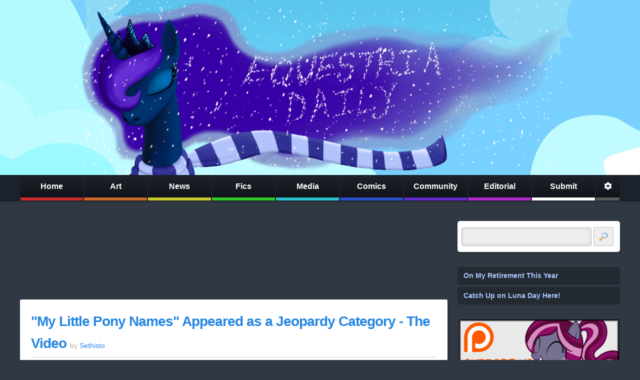

--- FILE ---
content_type: text/html; charset=utf-8
request_url: https://disqus.com/embed/comments/?base=default&f=equestriadaily&t_i=9092669701390595551&t_u=https%3A%2F%2Fwww.equestriadaily.com%2F2015%2F07%2Fmy-little-pony-names-appeared-as.html&t_e=%22My%20Little%20Pony%20Names%22%20Appeared%20as%20a%20Jeopardy%20Category%20-%20The%20Video%20&t_d=Equestria%20Daily%20-%20MLP%20Stuff!%3A%20%22My%20Little%20Pony%20Names%22%20Appeared%20as%20a%20Jeopardy%20Category%20-%20The%20Video&t_t=%22My%20Little%20Pony%20Names%22%20Appeared%20as%20a%20Jeopardy%20Category%20-%20The%20Video%20&s_o=default
body_size: 7407
content:
<!DOCTYPE html>

<html lang="en" dir="ltr" class="not-supported type-">

<head>
    <title>Disqus Comments</title>

    
    <meta name="viewport" content="width=device-width, initial-scale=1, maximum-scale=1, user-scalable=no">
    <meta http-equiv="X-UA-Compatible" content="IE=edge"/>

    <style>
        .alert--warning {
            border-radius: 3px;
            padding: 10px 15px;
            margin-bottom: 10px;
            background-color: #FFE070;
            color: #A47703;
        }

        .alert--warning a,
        .alert--warning a:hover,
        .alert--warning strong {
            color: #A47703;
            font-weight: bold;
        }

        .alert--error p,
        .alert--warning p {
            margin-top: 5px;
            margin-bottom: 5px;
        }
        
        </style>
    
    <style>
        
        html, body {
            overflow-y: auto;
            height: 100%;
        }
        

        #error {
            display: none;
        }

        .clearfix:after {
            content: "";
            display: block;
            height: 0;
            clear: both;
            visibility: hidden;
        }

        
    </style>

</head>
<body>
    

    
    <div id="error" class="alert--error">
        <p>We were unable to load Disqus. If you are a moderator please see our <a href="https://docs.disqus.com/help/83/"> troubleshooting guide</a>. </p>
    </div>

    
    <script type="text/json" id="disqus-forumData">{"session":{"canModerate":false,"audienceSyncVerified":false,"canReply":true,"mustVerify":false,"recaptchaPublicKey":"6LfHFZceAAAAAIuuLSZamKv3WEAGGTgqB_E7G7f3","mustVerifyEmail":false},"forum":{"aetBannerConfirmation":null,"founder":"12148653","twitterName":"EquestriaDaily","commentsLinkOne":"1 Comment","guidelines":null,"disableDisqusBrandingOnPolls":false,"commentsLinkZero":"0 Comments","disableDisqusBranding":false,"id":"equestriadaily","createdAt":"2011-06-09T15:07:51.692769","category":"News","aetBannerEnabled":false,"aetBannerTitle":null,"raw_guidelines":null,"initialCommentCount":null,"votingType":null,"daysUnapproveNewUsers":null,"installCompleted":true,"moderatorBadgeText":"Moderator","commentPolicyText":null,"aetEnabled":false,"channel":null,"sort":1,"description":"\u003cp>My Little Pony news, fandom music, art, video, fanfiction, merchandise, and more\u003c/p>","organizationHasBadges":true,"newPolicy":true,"raw_description":"My Little Pony news, fandom music, art, video, fanfiction, merchandise, and more","customFont":null,"language":"en","adsReviewStatus":1,"commentsPlaceholderTextEmpty":null,"daysAlive":0,"forumCategory":{"date_added":"2016-01-28T01:54:31","id":7,"name":"News"},"linkColor":null,"colorScheme":"auto","pk":"848025","commentsPlaceholderTextPopulated":null,"permissions":{},"commentPolicyLink":null,"aetBannerDescription":null,"favicon":{"permalink":"https://disqus.com/api/forums/favicons/equestriadaily.jpg","cache":"https://c.disquscdn.com/uploads/forums/84/8025/favicon.png"},"name":"Equestria Daily","commentsLinkMultiple":"{num} Comments","settings":{"threadRatingsEnabled":false,"adsDRNativeEnabled":true,"behindClickEnabled":false,"disable3rdPartyTrackers":true,"adsVideoEnabled":true,"adsProductVideoEnabled":true,"adsPositionBottomEnabled":false,"ssoRequired":false,"contextualAiPollsEnabled":false,"unapproveLinks":false,"adsPositionRecommendationsEnabled":false,"adsEnabled":true,"adsProductLinksThumbnailsEnabled":true,"hasCustomAvatar":true,"organicDiscoveryEnabled":false,"adsProductDisplayEnabled":false,"adsProductLinksEnabled":true,"audienceSyncEnabled":false,"threadReactionsEnabled":true,"linkAffiliationEnabled":false,"adsPositionAiPollsEnabled":false,"disableSocialShare":false,"adsPositionTopEnabled":true,"adsProductStoriesEnabled":true,"sidebarEnabled":false,"adultContent":false,"allowAnonVotes":false,"gifPickerEnabled":false,"mustVerify":true,"badgesEnabled":false,"mustVerifyEmail":true,"allowAnonPost":false,"unapproveNewUsersEnabled":false,"mediaembedEnabled":false,"aiPollsEnabled":false,"userIdentityDisabled":false,"adsPositionPollEnabled":false,"discoveryLocked":false,"validateAllPosts":false,"adsSettingsLocked":false,"isVIP":false,"adsPositionInthreadEnabled":false},"organizationId":641103,"typeface":"auto","url":"http://www.equestriadaily.com","daysThreadAlive":0,"avatar":{"small":{"permalink":"https://disqus.com/api/forums/avatars/equestriadaily.jpg?size=32","cache":"https://c.disquscdn.com/uploads/forums/84/8025/avatar32.jpg?1569036674"},"large":{"permalink":"https://disqus.com/api/forums/avatars/equestriadaily.jpg?size=92","cache":"https://c.disquscdn.com/uploads/forums/84/8025/avatar92.jpg?1569036674"}},"signedUrl":"http://disq.us/?url=http%3A%2F%2Fwww.equestriadaily.com&key=5OsbpoolS-_qKfQlhVl9JQ"}}</script>

    <div id="postCompatContainer"><div class="comment__wrapper"><div class="comment__name clearfix"><img class="comment__avatar" src="https://c.disquscdn.com/uploads/forums/84/8025/avatar92.jpg?1569036674" width="32" height="32" /><strong><a href="">I.S.S.</a></strong> &bull; 10 years ago
        </div><div class="comment__content"><p>I hope this means we're getting an episode revolving around Goldilocks and the Three Timberwolves.</p></div></div><div class="comment__wrapper"><div class="comment__name clearfix"><img class="comment__avatar" src="https://c.disquscdn.com/uploads/forums/84/8025/avatar92.jpg?1569036674" width="32" height="32" /><strong><a href="">brambleshadow4</a></strong> &bull; 10 years ago
        </div><div class="comment__content"><p>but not until October</p></div></div><div class="comment__wrapper"><div class="comment__name clearfix"><img class="comment__avatar" src="https://c.disquscdn.com/uploads/forums/84/8025/avatar92.jpg?1569036674" width="32" height="32" /><strong><a href="">metalsystem761</a></strong> &bull; 10 years ago
        </div><div class="comment__content"><p>A Granny Smith flash back.  You know due to her hair when she was younger she could be Goldilocks :p</p></div></div><div class="comment__wrapper"><div class="comment__name clearfix"><img class="comment__avatar" src="https://c.disquscdn.com/uploads/forums/84/8025/avatar92.jpg?1569036674" width="32" height="32" /><strong><a href="">KShrikePony</a></strong> &bull; 10 years ago
        </div><div class="comment__content"><p>This is all G1 stuff.</p></div></div><div class="comment__wrapper"><div class="comment__name clearfix"><img class="comment__avatar" src="https://c.disquscdn.com/uploads/forums/84/8025/avatar92.jpg?1569036674" width="32" height="32" /><strong><a href="">KyoKusagani1999</a></strong> &bull; 10 years ago
        </div><div class="comment__content"><p>I'LL TAKE GILDA GRIFFON FOR 500  <br>WHAT IS GRIFFONSTONE?  <br>BABY DON'T HURT ME  <br>DON'T HURT ME  <br>NO MORE</p></div></div><div class="comment__wrapper"><div class="comment__name clearfix"><img class="comment__avatar" src="https://c.disquscdn.com/uploads/forums/84/8025/avatar92.jpg?1569036674" width="32" height="32" /><strong><a href="">Scootabelle</a></strong> &bull; 10 years ago
        </div><div class="comment__content"><p>And then they escort you off the stage.</p><p>Congratulations, your obsession with a disgusting half bird/half dingleberry just lost you thousands of dollars.</p></div></div><div class="comment__wrapper"><div class="comment__name clearfix"><img class="comment__avatar" src="https://c.disquscdn.com/uploads/forums/84/8025/avatar92.jpg?1569036674" width="32" height="32" /><strong><a href="">KyoKusagani1999</a></strong> &bull; 10 years ago
        </div><div class="comment__content"><p><b> It was worth iiiiiiiiiiiittttttttttttt. </b><br>What&amp;#039s money to the "Dingleberry" That&amp;#039s going to haul   <br>Griffonstone out of tough selfish times ?</p><p>Whose eyes teared up and glittered with realization  <br>once she reunited with her Old Friend again,  <br>dorkatron to dweeb ?</p><p>You want me to answer questions on Bestality for 1000 instead?</p></div></div><div class="comment__wrapper"><div class="comment__name clearfix"><img class="comment__avatar" src="https://c.disquscdn.com/uploads/forums/84/8025/avatar92.jpg?1569036674" width="32" height="32" /><strong><a href="">VelisaP</a></strong> &bull; 10 years ago
        </div><div class="comment__content"><p>Barnicles is best pony</p></div></div><div class="comment__wrapper"><div class="comment__name clearfix"><img class="comment__avatar" src="https://c.disquscdn.com/uploads/forums/84/8025/avatar92.jpg?1569036674" width="32" height="32" /><strong><a href="">HysDomLeg</a></strong> &bull; 10 years ago
        </div><div class="comment__content"><p>ikr</p></div></div><div class="comment__wrapper"><div class="comment__name clearfix"><img class="comment__avatar" src="https://c.disquscdn.com/uploads/forums/84/8025/avatar92.jpg?1569036674" width="32" height="32" /><strong><a href="">Sombae_Twifu</a></strong> &bull; 10 years ago
        </div><div class="comment__content"><p>Yet again it seems media is failing to realize which generation of MLP is actually popular these days.</p><p>-_-</p></div></div><div class="comment__wrapper"><div class="comment__name clearfix"><img class="comment__avatar" src="https://c.disquscdn.com/uploads/forums/84/8025/avatar92.jpg?1569036674" width="32" height="32" /><strong><a href="">The Godly Brony</a></strong> &bull; 10 years ago
        </div><div class="comment__content"><p>This is a game show about intellect they couldn&amp;#039t care less about what is popular.</p></div></div><div class="comment__wrapper"><div class="comment__name clearfix"><img class="comment__avatar" src="https://c.disquscdn.com/uploads/forums/84/8025/avatar92.jpg?1569036674" width="32" height="32" /><strong><a href="">Sombae_Twifu</a></strong> &bull; 10 years ago
        </div><div class="comment__content"><p>Then they shouldn't be featuring MLP in the first place</p></div></div><div class="comment__wrapper"><div class="comment__name clearfix"><img class="comment__avatar" src="https://c.disquscdn.com/uploads/forums/84/8025/avatar92.jpg?1569036674" width="32" height="32" /><strong><a href="">The Godly Brony</a></strong> &bull; 10 years ago
        </div><div class="comment__content"><p>Jeopardy puts up categories about anything. There is no reason for them to feature it or not. Why shouldn&amp;#039t they put up questions about MLP if it isn&amp;#039t the "right" generation?</p></div></div><div class="comment__wrapper"><div class="comment__name clearfix"><img class="comment__avatar" src="https://c.disquscdn.com/uploads/forums/84/8025/avatar92.jpg?1569036674" width="32" height="32" /><strong><a href="">Sombae_Twifu</a></strong> &bull; 10 years ago
        </div><div class="comment__content"><p>OK you're right, I'm wrong :/ it was just an opinion. People tend to not understand MLP these days yet feel the need to talk about it or assume.</p></div></div><div class="comment__wrapper"><div class="comment__name clearfix"><img class="comment__avatar" src="https://c.disquscdn.com/uploads/forums/84/8025/avatar92.jpg?1569036674" width="32" height="32" /><strong><a href="">redgeoblaze</a></strong> &bull; 10 years ago
        </div><div class="comment__content"><p>I agree, i once saw a brony hate post showing a title screen for g3 then a picture of a guy in a cage with someone saying "you can come out when you stop being a faggot" its like what you said about peoplr not having information before judging</p></div></div><div class="comment__wrapper"><div class="comment__name clearfix"><img class="comment__avatar" src="https://c.disquscdn.com/uploads/forums/84/8025/avatar92.jpg?1569036674" width="32" height="32" /><strong><a href="">norb-rainbow</a></strong> &bull; 10 years ago
        </div><div class="comment__content"><p>You&amp;#039re wrong about far more than you realize.</p><p>At one point did you start assuming that Jeopardy was even INTENDING to feature Gen 4? Actually, let me put this another way... under what obligation was Jeopardy to put G4 above the other ones? You say this like only the most popular or most recent thing is the only thing that even deserves to exist. How dare it not be recent? How dare it not be what I want? You&amp;#039re making the assumption that Jeopardy is doing this specifically for you, or for your benefit.</p><p>Actually I find that, while I still like parts of this community and fandom and I am surely a fan of the show in general, the elitist attitude and entitlement of this fandom, like what you exhibited, really gets on my nerves.</p><p>I just hope you realize that your "opinion" is basically like barging up on the stage of a school prom and demand that they throw out the entire set of songs they were going to play, which included hits from the 50&amp;#039s, to be completely replaced with dubstep, EDM, rap, and pop songs from the charts last week, because you have taken it upon yourself to change the entire prom to what YOU want that is new, despite anyone else attending who might be fine with what was chosen ahead of time.</p><p>You made the assumption that is has to be "Gen 4 or GTFO" whenever anyone references My Little Pony, instead of reaching throughout it&amp;#039s history for examples. Jeopardy isn&amp;#039t under your, mine, or any bronie&amp;#039s obligation to make reference to ponies from 1985 or ponies from 2013 on any other whim than the ones picked by the Jeopardy staff.</p><p>Just because this aired recently doesn&amp;#039t mean they were even INTENDING to stick with G4, nor did they ever make the promise or say that it was their point to feature them. It&amp;#039s just "My Little Pony" in general. No date was specified.</p><p>I get so tired of this mentality as a whole, from entitled bronies who look down on everything else that doesn&amp;#039t exist in their very limited field of vision, or make gagging noises when someone references a pony from the 80&amp;#039s, despite what you might think of it, and acts like "only the recent ones exist". That kind of revisionist entitlement is not only bad to have as a general outlook, but it&amp;#039s even worse that it comes to naturally to you without even thinking or considering anything else.</p><p>I find it ironic that you are annoyed by other people and what they "assume" MLP is, while you "assume" that only G4 matters when the entire franchise is even brought up at all. That&amp;#039s blatant hypocrisy and it&amp;#039s a very annoying itself.</p></div></div><div class="comment__wrapper"><div class="comment__name clearfix"><img class="comment__avatar" src="https://c.disquscdn.com/uploads/forums/84/8025/avatar92.jpg?1569036674" width="32" height="32" /><strong><a href="">norb-rainbow</a></strong> &bull; 10 years ago
        </div><div class="comment__content"><p>&gt;At one point did you start assuming  <br>"At what point did you start" is what I meant</p></div></div><div class="comment__wrapper"><div class="comment__name clearfix"><img class="comment__avatar" src="https://c.disquscdn.com/uploads/forums/84/8025/avatar92.jpg?1569036674" width="32" height="32" /><strong><a href="">Nightcolt</a></strong> &bull; 10 years ago
        </div><div class="comment__content"><p>Remembering trivia is more a matter of memory than intellect. I can deal with fairly advanced math like differential equations, Z-transforms and related stuff but I cannot do trivia worth a damn.</p></div></div><div class="comment__wrapper"><div class="comment__name clearfix"><img class="comment__avatar" src="https://c.disquscdn.com/uploads/forums/84/8025/avatar92.jpg?1569036674" width="32" height="32" /><strong><a href="">Sombae_Twifu</a></strong> &bull; 10 years ago
        </div><div class="comment__content"><p>I&amp;#039m the complete opposite :P</p></div></div><div class="comment__wrapper"><div class="comment__name clearfix"><img class="comment__avatar" src="https://c.disquscdn.com/uploads/forums/84/8025/avatar92.jpg?1569036674" width="32" height="32" /><strong><a href="">Jonathan Daniel Porter</a></strong> &bull; 10 years ago
        </div><div class="comment__content"><p>Same here! I know so much useless trivia, mostly about TV/Films, but barely passed Liberal Arts math in college...granted, the teacher was unintelligible, but still!</p></div></div><div class="comment__wrapper"><div class="comment__name clearfix"><img class="comment__avatar" src="https://c.disquscdn.com/uploads/forums/84/8025/avatar92.jpg?1569036674" width="32" height="32" /><strong><a href="">Hitler</a></strong> &bull; 10 years ago
        </div><div class="comment__content"><p>but G1 was popular back then</p></div></div><div class="comment__wrapper"><div class="comment__name clearfix"><img class="comment__avatar" src="https://c.disquscdn.com/uploads/forums/84/8025/avatar92.jpg?1569036674" width="32" height="32" /><strong><a href="">inactor</a></strong> &bull; 10 years ago
        </div><div class="comment__content"><p>You are LITERALLY HITLER.</p></div></div><div class="comment__wrapper"><div class="comment__name clearfix"><img class="comment__avatar" src="https://c.disquscdn.com/uploads/forums/84/8025/avatar92.jpg?1569036674" width="32" height="32" /><strong><a href="">Twizzy</a></strong> &bull; 10 years ago
        </div><div class="comment__content"><p>But think about it, if they put this up, people might be interested about the name, stumble upon the current generation, and more bronies for us! :)</p></div></div><div class="comment__wrapper"><div class="comment__name clearfix"><img class="comment__avatar" src="https://c.disquscdn.com/uploads/forums/84/8025/avatar92.jpg?1569036674" width="32" height="32" /><strong><a href="">Sombae_Twifu</a></strong> &bull; 10 years ago
        </div><div class="comment__content"><p>Jonathan Daniel Porter- that&amp;#039s literally the story of my life! Ask me anything about how many androids in DBZ, the origin of Ooo or how deadpool came to be and I&amp;#039ll answer in a heartbeat. Ask me to explain math: Uh... XD nope.</p><p>Twizzy- hm very true :o I didn&amp;#039t think of it that way.</p></div></div><div class="comment__wrapper"><div class="comment__name clearfix"><img class="comment__avatar" src="https://c.disquscdn.com/uploads/forums/84/8025/avatar92.jpg?1569036674" width="32" height="32" /><strong><a href="">Sombae_Twifu</a></strong> &bull; 10 years ago
        </div><div class="comment__content"><p>Redgeoblaze: exactly.</p></div></div><div class="comment__wrapper"><div class="comment__name clearfix"><img class="comment__avatar" src="https://c.disquscdn.com/uploads/forums/84/8025/avatar92.jpg?1569036674" width="32" height="32" /><strong><a href="">Twizzy</a></strong> &bull; 10 years ago
        </div><div class="comment__content"><p>I think in a way no else thinks like.</p></div></div><div class="comment__wrapper"><div class="comment__name clearfix"><img class="comment__avatar" src="https://c.disquscdn.com/uploads/forums/84/8025/avatar92.jpg?1569036674" width="32" height="32" /><strong><a href="">Sombae_Twifu</a></strong> &bull; 10 years ago
        </div><div class="comment__content"><p>Well we were all thinking "hey this show seems interesting! I think I&amp;#039ll give it a shot." X3</p></div></div><div class="comment__wrapper"><div class="comment__name clearfix"><img class="comment__avatar" src="https://c.disquscdn.com/uploads/forums/84/8025/avatar92.jpg?1569036674" width="32" height="32" /><strong><a href="">Twizzy</a></strong> &bull; 10 years ago
        </div><div class="comment__content"><p>Yeah, I think that's most people's stories. So more bronies for us! :D</p></div></div><div class="comment__wrapper"><div class="comment__name clearfix"><img class="comment__avatar" src="https://c.disquscdn.com/uploads/forums/84/8025/avatar92.jpg?1569036674" width="32" height="32" /><strong><a href="">Sombae_Twifu</a></strong> &bull; 10 years ago
        </div><div class="comment__content"><p>Yay!! :D</p></div></div><div class="comment__wrapper"><div class="comment__name clearfix"><img class="comment__avatar" src="https://c.disquscdn.com/uploads/forums/84/8025/avatar92.jpg?1569036674" width="32" height="32" /><strong><a href="">KShrikePony</a></strong> &bull; 10 years ago
        </div><div class="comment__content"><p>The references were all G1, which the adults would remember.</p></div></div><div class="comment__wrapper"><div class="comment__name clearfix"><img class="comment__avatar" src="https://c.disquscdn.com/uploads/forums/84/8025/avatar92.jpg?1569036674" width="32" height="32" /><strong><a href="">Sombae_Twifu</a></strong> &bull; 10 years ago
        </div><div class="comment__content"><p>Yeah I completely understand. Its the general thought that counts though. I mean look at all the people who assume we watch g1-g3.5. It feels like whenever media features ponies, it&amp;#039s usually due to mlp&amp;#039s popularity. So when they feature g1 or g3, it seems like they&amp;#039re saying "hey this IS popular, right?" "People like this on the internet...?" "Who does?" "People called brownies." "Let&amp;#039s throw it in."   <br>Even if this wasn&amp;#039t meant to be a reference or shout out to bronies, can you really say my statement is not correct? Media does not understand us.</p></div></div><div class="comment__wrapper"><div class="comment__name clearfix"><img class="comment__avatar" src="https://c.disquscdn.com/uploads/forums/84/8025/avatar92.jpg?1569036674" width="32" height="32" /><strong><a href="">leadfoot9</a></strong> &bull; 10 years ago
        </div><div class="comment__content"><p>The news media rely on viewership/sales/page views for revenue. They're essentially an entertainment industry for the masses. If you come in expecting their stories about ANYTHING to be important, accurate, or detailed, you're going to have a bad time.</p></div></div><div class="comment__wrapper"><div class="comment__name clearfix"><img class="comment__avatar" src="https://c.disquscdn.com/uploads/forums/84/8025/avatar92.jpg?1569036674" width="32" height="32" /><strong><a href="">Sombae_Twifu</a></strong> &bull; 10 years ago
        </div><div class="comment__content"><p>:( Unfortunately that&amp;#039s all too true.</p></div></div><div class="comment__wrapper"><div class="comment__name clearfix"><img class="comment__avatar" src="https://c.disquscdn.com/uploads/forums/84/8025/avatar92.jpg?1569036674" width="32" height="32" /><strong><a href="">heliodorh</a></strong> &bull; 10 years ago
        </div><div class="comment__content"><p>G1 is awesome comedy gold and these questions asking about it are clever and hilarious. MLP is not just G4. Deal.</p></div></div><div class="comment__wrapper"><div class="comment__name clearfix"><img class="comment__avatar" src="https://c.disquscdn.com/uploads/forums/84/8025/avatar92.jpg?1569036674" width="32" height="32" /><strong><a href="">Rainbow Dash Fan</a></strong> &bull; 10 years ago
        </div><div class="comment__content"><p>It ranks right up there with "what is as hoe?"  <br><a href="https://disq.us/url?url=https%3A%2F%2Fyoutu.be%2FNJO7hcinS-U%3Ap97OWF8AsLjBbOhsYqQFgiK66GU&amp;cuid=848025" rel="nofollow noopener" target="_blank" title="https://youtu.be/NJO7hcinS-U">https://youtu.be/NJO7hcinS-U</a></p></div></div><div class="comment__wrapper"><div class="comment__name clearfix"><img class="comment__avatar" src="https://c.disquscdn.com/uploads/forums/84/8025/avatar92.jpg?1569036674" width="32" height="32" /><strong><a href="">Sombae_Twifu</a></strong> &bull; 10 years ago
        </div><div class="comment__content"><p>Heliodorh:    <br>#1: I&amp;#039ve watched most episodes of g1, g2, g3, and g3.5 which is most likely more than you and most bronies have ever watched, babe.</p><p>#2: aren&amp;#039t you a bit late in the conversation to say that "MLP is not just G4"? I even previously mentioned the generations myself so I&amp;#039m clearly very much aware of them. Why did you feel the need to say that?</p><p>#3: "Deal"? you&amp;#039re assuming I don&amp;#039t respect or accept the fact that there are other generations? My god the irony. Ignorant assumption is literally why this comment thread started in the first place.</p><p>Please, next time think before making such accusations against somepony?</p></div></div><div class="comment__wrapper"><div class="comment__name clearfix"><img class="comment__avatar" src="https://c.disquscdn.com/uploads/forums/84/8025/avatar92.jpg?1569036674" width="32" height="32" /><strong><a href="">Oslslekeke</a></strong> &bull; 10 years ago
        </div><div class="comment__content"><p>These arent even real pony names i checked (g1)  <br>Barnacle....</p></div></div><div class="comment__wrapper"><div class="comment__name clearfix"><img class="comment__avatar" src="https://c.disquscdn.com/uploads/forums/84/8025/avatar92.jpg?1569036674" width="32" height="32" /><strong><a href="">Sombae_Twifu</a></strong> &bull; 10 years ago
        </div><div class="comment__content"><p>I didn&amp;#039t even watch the video :X</p></div></div><div class="comment__wrapper"><div class="comment__name clearfix"><img class="comment__avatar" src="https://c.disquscdn.com/uploads/forums/84/8025/avatar92.jpg?1569036674" width="32" height="32" /><strong><a href="">Luigiman765</a></strong> &bull; 10 years ago
        </div><div class="comment__content"><p>Can't wait for spontaneously combusting ponies to appear on the show</p></div></div><div class="comment__wrapper"><div class="comment__name clearfix"><img class="comment__avatar" src="https://c.disquscdn.com/uploads/forums/84/8025/avatar92.jpg?1569036674" width="32" height="32" /><strong><a href="">redgeoblaze</a></strong> &bull; 10 years ago
        </div><div class="comment__content"><p>Maybe she'll explode twice</p></div></div><div class="comment__wrapper"><div class="comment__name clearfix"><img class="comment__avatar" src="https://c.disquscdn.com/uploads/forums/84/8025/avatar92.jpg?1569036674" width="32" height="32" /><strong><a href="">Twizzy</a></strong> &bull; 10 years ago
        </div><div class="comment__content"><p>Is that possible? Can you explode twice?</p></div></div><div class="comment__wrapper"><div class="comment__name clearfix"><img class="comment__avatar" src="https://c.disquscdn.com/uploads/forums/84/8025/avatar92.jpg?1569036674" width="32" height="32" /><strong><a href="">tyruvelp</a></strong> &bull; 10 years ago
        </div><div class="comment__content"><p>pinkie pie or discord most likely could</p></div></div><div class="comment__wrapper"><div class="comment__name clearfix"><img class="comment__avatar" src="https://c.disquscdn.com/uploads/forums/84/8025/avatar92.jpg?1569036674" width="32" height="32" /><strong><a href="">Twizzy</a></strong> &bull; 10 years ago
        </div><div class="comment__content"><p>Good point. </p></div></div><div class="comment__wrapper"><div class="comment__name clearfix"><img class="comment__avatar" src="https://c.disquscdn.com/uploads/forums/84/8025/avatar92.jpg?1569036674" width="32" height="32" /><strong><a href="">Tree#3</a></strong> &bull; 10 years ago
        </div><div class="comment__content"><p>Have you read FoE?</p></div></div><div class="comment__wrapper"><div class="comment__name clearfix"><img class="comment__avatar" src="https://c.disquscdn.com/uploads/forums/84/8025/avatar92.jpg?1569036674" width="32" height="32" /><strong><a href="">Twizzy</a></strong> &bull; 10 years ago
        </div><div class="comment__content"><p>No, but I really should.</p></div></div><div class="comment__wrapper"><div class="comment__name clearfix"><img class="comment__avatar" src="https://c.disquscdn.com/uploads/forums/84/8025/avatar92.jpg?1569036674" width="32" height="32" /><strong><a href="">livsoccer02</a></strong> &bull; 10 years ago
        </div><div class="comment__content"><p>I think Twilight already did that</p></div></div><div class="comment__wrapper"><div class="comment__name clearfix"><img class="comment__avatar" src="https://c.disquscdn.com/uploads/forums/84/8025/avatar92.jpg?1569036674" width="32" height="32" /><strong><a href="">Bolt the Super-Pony</a></strong> &bull; 10 years ago
        </div><div class="comment__content"><p>Everyone welcome the seventh element of harmony, the element of fire!</p></div></div><div class="comment__wrapper"><div class="comment__name clearfix"><img class="comment__avatar" src="https://c.disquscdn.com/uploads/forums/84/8025/avatar92.jpg?1569036674" width="32" height="32" /><strong><a href="">patrick</a></strong> &bull; 10 years ago
        </div><div class="comment__content"><p>miceal bay ponies are just 1 film away</p></div></div><div class="comment__wrapper"><div class="comment__name clearfix"><img class="comment__avatar" src="https://c.disquscdn.com/uploads/forums/84/8025/avatar92.jpg?1569036674" width="32" height="32" /><strong><a href="">OneBrokePony</a></strong> &bull; 10 years ago
        </div><div class="comment__content"><p>Ah, I was watching when it happened. A bit surprised they went with G1s since their other Pony related clues in the past have been more recent.</p><p>Got all the right responses though</p></div></div><div class="comment__wrapper"><div class="comment__name clearfix"><img class="comment__avatar" src="https://c.disquscdn.com/uploads/forums/84/8025/avatar92.jpg?1569036674" width="32" height="32" /><strong><a href="">KyoKusagani1999</a></strong> &bull; 10 years ago
        </div><div class="comment__content"><p>Generation 1 is still one of the better series in terms of how enjoyable  <br>it was by both demographics, and if it weren't for G1 even existing  <br>in the first place, we wouldn't have the toys today !</p></div></div></div>


    <div id="fixed-content"></div>

    
        <script type="text/javascript">
          var embedv2assets = window.document.createElement('script');
          embedv2assets.src = 'https://c.disquscdn.com/embedv2/latest/embedv2.js';
          embedv2assets.async = true;

          window.document.body.appendChild(embedv2assets);
        </script>
    



    
</body>
</html>


--- FILE ---
content_type: text/html; charset=utf-8
request_url: https://www.google.com/recaptcha/api2/aframe
body_size: 266
content:
<!DOCTYPE HTML><html><head><meta http-equiv="content-type" content="text/html; charset=UTF-8"></head><body><script nonce="xYYdCTedPkop9qmjnXjhig">/** Anti-fraud and anti-abuse applications only. See google.com/recaptcha */ try{var clients={'sodar':'https://pagead2.googlesyndication.com/pagead/sodar?'};window.addEventListener("message",function(a){try{if(a.source===window.parent){var b=JSON.parse(a.data);var c=clients[b['id']];if(c){var d=document.createElement('img');d.src=c+b['params']+'&rc='+(localStorage.getItem("rc::a")?sessionStorage.getItem("rc::b"):"");window.document.body.appendChild(d);sessionStorage.setItem("rc::e",parseInt(sessionStorage.getItem("rc::e")||0)+1);localStorage.setItem("rc::h",'1769683165566');}}}catch(b){}});window.parent.postMessage("_grecaptcha_ready", "*");}catch(b){}</script></body></html>

--- FILE ---
content_type: text/css
request_url: https://strawpoll.com/dist/custom.xVg71DD5eyr.css?v=256
body_size: 241
content:
#strawpoll_box_xVg71DD5eyr {
	/* custom css */
	
}
	

--- FILE ---
content_type: application/javascript; charset=utf-8
request_url: https://fundingchoicesmessages.google.com/f/AGSKWxVC0L7OuEJIk-L0rz7iNg5UZnHedl9Vde12yn-sdmWJ8aa4EdkNVlcvRtNysGsvplfeomOhD0p9q23N19Y6D-LeW2rdDRdjr_EdjiPG0nQSh4DnECuvl1__q-aBzkVJgvfb6Cq2r9wuVXbiRvLL2l1U2k-zuT6cDhS6PZ8QENhnY9QLer9MFO_JrUGO/_/120x600-/big-ad-switch-/DemoAd..net/pfadj//adsensegb.
body_size: -1284
content:
window['716532ab-fd6e-4f58-af3f-bb3cb387d91c'] = true;